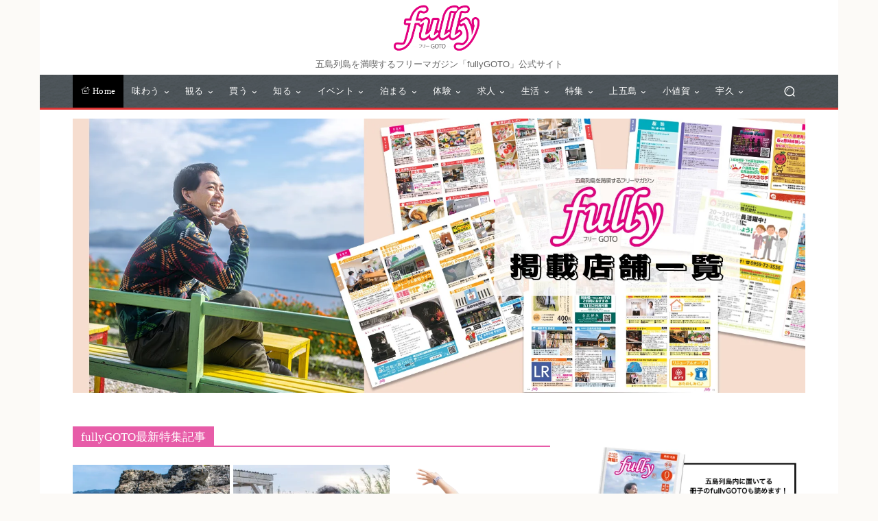

--- FILE ---
content_type: text/html; charset=utf-8
request_url: https://www.google.com/recaptcha/api2/anchor?ar=1&k=6LdNC5gfAAAAAD_YrFlGzpPpZ0xNeVhKWKCe00oF&co=aHR0cHM6Ly93d3cuZnVsbHlnb3RvLmNvbTo0NDM.&hl=en&v=PoyoqOPhxBO7pBk68S4YbpHZ&size=invisible&anchor-ms=20000&execute-ms=30000&cb=puil9lm5n1v4
body_size: 48652
content:
<!DOCTYPE HTML><html dir="ltr" lang="en"><head><meta http-equiv="Content-Type" content="text/html; charset=UTF-8">
<meta http-equiv="X-UA-Compatible" content="IE=edge">
<title>reCAPTCHA</title>
<style type="text/css">
/* cyrillic-ext */
@font-face {
  font-family: 'Roboto';
  font-style: normal;
  font-weight: 400;
  font-stretch: 100%;
  src: url(//fonts.gstatic.com/s/roboto/v48/KFO7CnqEu92Fr1ME7kSn66aGLdTylUAMa3GUBHMdazTgWw.woff2) format('woff2');
  unicode-range: U+0460-052F, U+1C80-1C8A, U+20B4, U+2DE0-2DFF, U+A640-A69F, U+FE2E-FE2F;
}
/* cyrillic */
@font-face {
  font-family: 'Roboto';
  font-style: normal;
  font-weight: 400;
  font-stretch: 100%;
  src: url(//fonts.gstatic.com/s/roboto/v48/KFO7CnqEu92Fr1ME7kSn66aGLdTylUAMa3iUBHMdazTgWw.woff2) format('woff2');
  unicode-range: U+0301, U+0400-045F, U+0490-0491, U+04B0-04B1, U+2116;
}
/* greek-ext */
@font-face {
  font-family: 'Roboto';
  font-style: normal;
  font-weight: 400;
  font-stretch: 100%;
  src: url(//fonts.gstatic.com/s/roboto/v48/KFO7CnqEu92Fr1ME7kSn66aGLdTylUAMa3CUBHMdazTgWw.woff2) format('woff2');
  unicode-range: U+1F00-1FFF;
}
/* greek */
@font-face {
  font-family: 'Roboto';
  font-style: normal;
  font-weight: 400;
  font-stretch: 100%;
  src: url(//fonts.gstatic.com/s/roboto/v48/KFO7CnqEu92Fr1ME7kSn66aGLdTylUAMa3-UBHMdazTgWw.woff2) format('woff2');
  unicode-range: U+0370-0377, U+037A-037F, U+0384-038A, U+038C, U+038E-03A1, U+03A3-03FF;
}
/* math */
@font-face {
  font-family: 'Roboto';
  font-style: normal;
  font-weight: 400;
  font-stretch: 100%;
  src: url(//fonts.gstatic.com/s/roboto/v48/KFO7CnqEu92Fr1ME7kSn66aGLdTylUAMawCUBHMdazTgWw.woff2) format('woff2');
  unicode-range: U+0302-0303, U+0305, U+0307-0308, U+0310, U+0312, U+0315, U+031A, U+0326-0327, U+032C, U+032F-0330, U+0332-0333, U+0338, U+033A, U+0346, U+034D, U+0391-03A1, U+03A3-03A9, U+03B1-03C9, U+03D1, U+03D5-03D6, U+03F0-03F1, U+03F4-03F5, U+2016-2017, U+2034-2038, U+203C, U+2040, U+2043, U+2047, U+2050, U+2057, U+205F, U+2070-2071, U+2074-208E, U+2090-209C, U+20D0-20DC, U+20E1, U+20E5-20EF, U+2100-2112, U+2114-2115, U+2117-2121, U+2123-214F, U+2190, U+2192, U+2194-21AE, U+21B0-21E5, U+21F1-21F2, U+21F4-2211, U+2213-2214, U+2216-22FF, U+2308-230B, U+2310, U+2319, U+231C-2321, U+2336-237A, U+237C, U+2395, U+239B-23B7, U+23D0, U+23DC-23E1, U+2474-2475, U+25AF, U+25B3, U+25B7, U+25BD, U+25C1, U+25CA, U+25CC, U+25FB, U+266D-266F, U+27C0-27FF, U+2900-2AFF, U+2B0E-2B11, U+2B30-2B4C, U+2BFE, U+3030, U+FF5B, U+FF5D, U+1D400-1D7FF, U+1EE00-1EEFF;
}
/* symbols */
@font-face {
  font-family: 'Roboto';
  font-style: normal;
  font-weight: 400;
  font-stretch: 100%;
  src: url(//fonts.gstatic.com/s/roboto/v48/KFO7CnqEu92Fr1ME7kSn66aGLdTylUAMaxKUBHMdazTgWw.woff2) format('woff2');
  unicode-range: U+0001-000C, U+000E-001F, U+007F-009F, U+20DD-20E0, U+20E2-20E4, U+2150-218F, U+2190, U+2192, U+2194-2199, U+21AF, U+21E6-21F0, U+21F3, U+2218-2219, U+2299, U+22C4-22C6, U+2300-243F, U+2440-244A, U+2460-24FF, U+25A0-27BF, U+2800-28FF, U+2921-2922, U+2981, U+29BF, U+29EB, U+2B00-2BFF, U+4DC0-4DFF, U+FFF9-FFFB, U+10140-1018E, U+10190-1019C, U+101A0, U+101D0-101FD, U+102E0-102FB, U+10E60-10E7E, U+1D2C0-1D2D3, U+1D2E0-1D37F, U+1F000-1F0FF, U+1F100-1F1AD, U+1F1E6-1F1FF, U+1F30D-1F30F, U+1F315, U+1F31C, U+1F31E, U+1F320-1F32C, U+1F336, U+1F378, U+1F37D, U+1F382, U+1F393-1F39F, U+1F3A7-1F3A8, U+1F3AC-1F3AF, U+1F3C2, U+1F3C4-1F3C6, U+1F3CA-1F3CE, U+1F3D4-1F3E0, U+1F3ED, U+1F3F1-1F3F3, U+1F3F5-1F3F7, U+1F408, U+1F415, U+1F41F, U+1F426, U+1F43F, U+1F441-1F442, U+1F444, U+1F446-1F449, U+1F44C-1F44E, U+1F453, U+1F46A, U+1F47D, U+1F4A3, U+1F4B0, U+1F4B3, U+1F4B9, U+1F4BB, U+1F4BF, U+1F4C8-1F4CB, U+1F4D6, U+1F4DA, U+1F4DF, U+1F4E3-1F4E6, U+1F4EA-1F4ED, U+1F4F7, U+1F4F9-1F4FB, U+1F4FD-1F4FE, U+1F503, U+1F507-1F50B, U+1F50D, U+1F512-1F513, U+1F53E-1F54A, U+1F54F-1F5FA, U+1F610, U+1F650-1F67F, U+1F687, U+1F68D, U+1F691, U+1F694, U+1F698, U+1F6AD, U+1F6B2, U+1F6B9-1F6BA, U+1F6BC, U+1F6C6-1F6CF, U+1F6D3-1F6D7, U+1F6E0-1F6EA, U+1F6F0-1F6F3, U+1F6F7-1F6FC, U+1F700-1F7FF, U+1F800-1F80B, U+1F810-1F847, U+1F850-1F859, U+1F860-1F887, U+1F890-1F8AD, U+1F8B0-1F8BB, U+1F8C0-1F8C1, U+1F900-1F90B, U+1F93B, U+1F946, U+1F984, U+1F996, U+1F9E9, U+1FA00-1FA6F, U+1FA70-1FA7C, U+1FA80-1FA89, U+1FA8F-1FAC6, U+1FACE-1FADC, U+1FADF-1FAE9, U+1FAF0-1FAF8, U+1FB00-1FBFF;
}
/* vietnamese */
@font-face {
  font-family: 'Roboto';
  font-style: normal;
  font-weight: 400;
  font-stretch: 100%;
  src: url(//fonts.gstatic.com/s/roboto/v48/KFO7CnqEu92Fr1ME7kSn66aGLdTylUAMa3OUBHMdazTgWw.woff2) format('woff2');
  unicode-range: U+0102-0103, U+0110-0111, U+0128-0129, U+0168-0169, U+01A0-01A1, U+01AF-01B0, U+0300-0301, U+0303-0304, U+0308-0309, U+0323, U+0329, U+1EA0-1EF9, U+20AB;
}
/* latin-ext */
@font-face {
  font-family: 'Roboto';
  font-style: normal;
  font-weight: 400;
  font-stretch: 100%;
  src: url(//fonts.gstatic.com/s/roboto/v48/KFO7CnqEu92Fr1ME7kSn66aGLdTylUAMa3KUBHMdazTgWw.woff2) format('woff2');
  unicode-range: U+0100-02BA, U+02BD-02C5, U+02C7-02CC, U+02CE-02D7, U+02DD-02FF, U+0304, U+0308, U+0329, U+1D00-1DBF, U+1E00-1E9F, U+1EF2-1EFF, U+2020, U+20A0-20AB, U+20AD-20C0, U+2113, U+2C60-2C7F, U+A720-A7FF;
}
/* latin */
@font-face {
  font-family: 'Roboto';
  font-style: normal;
  font-weight: 400;
  font-stretch: 100%;
  src: url(//fonts.gstatic.com/s/roboto/v48/KFO7CnqEu92Fr1ME7kSn66aGLdTylUAMa3yUBHMdazQ.woff2) format('woff2');
  unicode-range: U+0000-00FF, U+0131, U+0152-0153, U+02BB-02BC, U+02C6, U+02DA, U+02DC, U+0304, U+0308, U+0329, U+2000-206F, U+20AC, U+2122, U+2191, U+2193, U+2212, U+2215, U+FEFF, U+FFFD;
}
/* cyrillic-ext */
@font-face {
  font-family: 'Roboto';
  font-style: normal;
  font-weight: 500;
  font-stretch: 100%;
  src: url(//fonts.gstatic.com/s/roboto/v48/KFO7CnqEu92Fr1ME7kSn66aGLdTylUAMa3GUBHMdazTgWw.woff2) format('woff2');
  unicode-range: U+0460-052F, U+1C80-1C8A, U+20B4, U+2DE0-2DFF, U+A640-A69F, U+FE2E-FE2F;
}
/* cyrillic */
@font-face {
  font-family: 'Roboto';
  font-style: normal;
  font-weight: 500;
  font-stretch: 100%;
  src: url(//fonts.gstatic.com/s/roboto/v48/KFO7CnqEu92Fr1ME7kSn66aGLdTylUAMa3iUBHMdazTgWw.woff2) format('woff2');
  unicode-range: U+0301, U+0400-045F, U+0490-0491, U+04B0-04B1, U+2116;
}
/* greek-ext */
@font-face {
  font-family: 'Roboto';
  font-style: normal;
  font-weight: 500;
  font-stretch: 100%;
  src: url(//fonts.gstatic.com/s/roboto/v48/KFO7CnqEu92Fr1ME7kSn66aGLdTylUAMa3CUBHMdazTgWw.woff2) format('woff2');
  unicode-range: U+1F00-1FFF;
}
/* greek */
@font-face {
  font-family: 'Roboto';
  font-style: normal;
  font-weight: 500;
  font-stretch: 100%;
  src: url(//fonts.gstatic.com/s/roboto/v48/KFO7CnqEu92Fr1ME7kSn66aGLdTylUAMa3-UBHMdazTgWw.woff2) format('woff2');
  unicode-range: U+0370-0377, U+037A-037F, U+0384-038A, U+038C, U+038E-03A1, U+03A3-03FF;
}
/* math */
@font-face {
  font-family: 'Roboto';
  font-style: normal;
  font-weight: 500;
  font-stretch: 100%;
  src: url(//fonts.gstatic.com/s/roboto/v48/KFO7CnqEu92Fr1ME7kSn66aGLdTylUAMawCUBHMdazTgWw.woff2) format('woff2');
  unicode-range: U+0302-0303, U+0305, U+0307-0308, U+0310, U+0312, U+0315, U+031A, U+0326-0327, U+032C, U+032F-0330, U+0332-0333, U+0338, U+033A, U+0346, U+034D, U+0391-03A1, U+03A3-03A9, U+03B1-03C9, U+03D1, U+03D5-03D6, U+03F0-03F1, U+03F4-03F5, U+2016-2017, U+2034-2038, U+203C, U+2040, U+2043, U+2047, U+2050, U+2057, U+205F, U+2070-2071, U+2074-208E, U+2090-209C, U+20D0-20DC, U+20E1, U+20E5-20EF, U+2100-2112, U+2114-2115, U+2117-2121, U+2123-214F, U+2190, U+2192, U+2194-21AE, U+21B0-21E5, U+21F1-21F2, U+21F4-2211, U+2213-2214, U+2216-22FF, U+2308-230B, U+2310, U+2319, U+231C-2321, U+2336-237A, U+237C, U+2395, U+239B-23B7, U+23D0, U+23DC-23E1, U+2474-2475, U+25AF, U+25B3, U+25B7, U+25BD, U+25C1, U+25CA, U+25CC, U+25FB, U+266D-266F, U+27C0-27FF, U+2900-2AFF, U+2B0E-2B11, U+2B30-2B4C, U+2BFE, U+3030, U+FF5B, U+FF5D, U+1D400-1D7FF, U+1EE00-1EEFF;
}
/* symbols */
@font-face {
  font-family: 'Roboto';
  font-style: normal;
  font-weight: 500;
  font-stretch: 100%;
  src: url(//fonts.gstatic.com/s/roboto/v48/KFO7CnqEu92Fr1ME7kSn66aGLdTylUAMaxKUBHMdazTgWw.woff2) format('woff2');
  unicode-range: U+0001-000C, U+000E-001F, U+007F-009F, U+20DD-20E0, U+20E2-20E4, U+2150-218F, U+2190, U+2192, U+2194-2199, U+21AF, U+21E6-21F0, U+21F3, U+2218-2219, U+2299, U+22C4-22C6, U+2300-243F, U+2440-244A, U+2460-24FF, U+25A0-27BF, U+2800-28FF, U+2921-2922, U+2981, U+29BF, U+29EB, U+2B00-2BFF, U+4DC0-4DFF, U+FFF9-FFFB, U+10140-1018E, U+10190-1019C, U+101A0, U+101D0-101FD, U+102E0-102FB, U+10E60-10E7E, U+1D2C0-1D2D3, U+1D2E0-1D37F, U+1F000-1F0FF, U+1F100-1F1AD, U+1F1E6-1F1FF, U+1F30D-1F30F, U+1F315, U+1F31C, U+1F31E, U+1F320-1F32C, U+1F336, U+1F378, U+1F37D, U+1F382, U+1F393-1F39F, U+1F3A7-1F3A8, U+1F3AC-1F3AF, U+1F3C2, U+1F3C4-1F3C6, U+1F3CA-1F3CE, U+1F3D4-1F3E0, U+1F3ED, U+1F3F1-1F3F3, U+1F3F5-1F3F7, U+1F408, U+1F415, U+1F41F, U+1F426, U+1F43F, U+1F441-1F442, U+1F444, U+1F446-1F449, U+1F44C-1F44E, U+1F453, U+1F46A, U+1F47D, U+1F4A3, U+1F4B0, U+1F4B3, U+1F4B9, U+1F4BB, U+1F4BF, U+1F4C8-1F4CB, U+1F4D6, U+1F4DA, U+1F4DF, U+1F4E3-1F4E6, U+1F4EA-1F4ED, U+1F4F7, U+1F4F9-1F4FB, U+1F4FD-1F4FE, U+1F503, U+1F507-1F50B, U+1F50D, U+1F512-1F513, U+1F53E-1F54A, U+1F54F-1F5FA, U+1F610, U+1F650-1F67F, U+1F687, U+1F68D, U+1F691, U+1F694, U+1F698, U+1F6AD, U+1F6B2, U+1F6B9-1F6BA, U+1F6BC, U+1F6C6-1F6CF, U+1F6D3-1F6D7, U+1F6E0-1F6EA, U+1F6F0-1F6F3, U+1F6F7-1F6FC, U+1F700-1F7FF, U+1F800-1F80B, U+1F810-1F847, U+1F850-1F859, U+1F860-1F887, U+1F890-1F8AD, U+1F8B0-1F8BB, U+1F8C0-1F8C1, U+1F900-1F90B, U+1F93B, U+1F946, U+1F984, U+1F996, U+1F9E9, U+1FA00-1FA6F, U+1FA70-1FA7C, U+1FA80-1FA89, U+1FA8F-1FAC6, U+1FACE-1FADC, U+1FADF-1FAE9, U+1FAF0-1FAF8, U+1FB00-1FBFF;
}
/* vietnamese */
@font-face {
  font-family: 'Roboto';
  font-style: normal;
  font-weight: 500;
  font-stretch: 100%;
  src: url(//fonts.gstatic.com/s/roboto/v48/KFO7CnqEu92Fr1ME7kSn66aGLdTylUAMa3OUBHMdazTgWw.woff2) format('woff2');
  unicode-range: U+0102-0103, U+0110-0111, U+0128-0129, U+0168-0169, U+01A0-01A1, U+01AF-01B0, U+0300-0301, U+0303-0304, U+0308-0309, U+0323, U+0329, U+1EA0-1EF9, U+20AB;
}
/* latin-ext */
@font-face {
  font-family: 'Roboto';
  font-style: normal;
  font-weight: 500;
  font-stretch: 100%;
  src: url(//fonts.gstatic.com/s/roboto/v48/KFO7CnqEu92Fr1ME7kSn66aGLdTylUAMa3KUBHMdazTgWw.woff2) format('woff2');
  unicode-range: U+0100-02BA, U+02BD-02C5, U+02C7-02CC, U+02CE-02D7, U+02DD-02FF, U+0304, U+0308, U+0329, U+1D00-1DBF, U+1E00-1E9F, U+1EF2-1EFF, U+2020, U+20A0-20AB, U+20AD-20C0, U+2113, U+2C60-2C7F, U+A720-A7FF;
}
/* latin */
@font-face {
  font-family: 'Roboto';
  font-style: normal;
  font-weight: 500;
  font-stretch: 100%;
  src: url(//fonts.gstatic.com/s/roboto/v48/KFO7CnqEu92Fr1ME7kSn66aGLdTylUAMa3yUBHMdazQ.woff2) format('woff2');
  unicode-range: U+0000-00FF, U+0131, U+0152-0153, U+02BB-02BC, U+02C6, U+02DA, U+02DC, U+0304, U+0308, U+0329, U+2000-206F, U+20AC, U+2122, U+2191, U+2193, U+2212, U+2215, U+FEFF, U+FFFD;
}
/* cyrillic-ext */
@font-face {
  font-family: 'Roboto';
  font-style: normal;
  font-weight: 900;
  font-stretch: 100%;
  src: url(//fonts.gstatic.com/s/roboto/v48/KFO7CnqEu92Fr1ME7kSn66aGLdTylUAMa3GUBHMdazTgWw.woff2) format('woff2');
  unicode-range: U+0460-052F, U+1C80-1C8A, U+20B4, U+2DE0-2DFF, U+A640-A69F, U+FE2E-FE2F;
}
/* cyrillic */
@font-face {
  font-family: 'Roboto';
  font-style: normal;
  font-weight: 900;
  font-stretch: 100%;
  src: url(//fonts.gstatic.com/s/roboto/v48/KFO7CnqEu92Fr1ME7kSn66aGLdTylUAMa3iUBHMdazTgWw.woff2) format('woff2');
  unicode-range: U+0301, U+0400-045F, U+0490-0491, U+04B0-04B1, U+2116;
}
/* greek-ext */
@font-face {
  font-family: 'Roboto';
  font-style: normal;
  font-weight: 900;
  font-stretch: 100%;
  src: url(//fonts.gstatic.com/s/roboto/v48/KFO7CnqEu92Fr1ME7kSn66aGLdTylUAMa3CUBHMdazTgWw.woff2) format('woff2');
  unicode-range: U+1F00-1FFF;
}
/* greek */
@font-face {
  font-family: 'Roboto';
  font-style: normal;
  font-weight: 900;
  font-stretch: 100%;
  src: url(//fonts.gstatic.com/s/roboto/v48/KFO7CnqEu92Fr1ME7kSn66aGLdTylUAMa3-UBHMdazTgWw.woff2) format('woff2');
  unicode-range: U+0370-0377, U+037A-037F, U+0384-038A, U+038C, U+038E-03A1, U+03A3-03FF;
}
/* math */
@font-face {
  font-family: 'Roboto';
  font-style: normal;
  font-weight: 900;
  font-stretch: 100%;
  src: url(//fonts.gstatic.com/s/roboto/v48/KFO7CnqEu92Fr1ME7kSn66aGLdTylUAMawCUBHMdazTgWw.woff2) format('woff2');
  unicode-range: U+0302-0303, U+0305, U+0307-0308, U+0310, U+0312, U+0315, U+031A, U+0326-0327, U+032C, U+032F-0330, U+0332-0333, U+0338, U+033A, U+0346, U+034D, U+0391-03A1, U+03A3-03A9, U+03B1-03C9, U+03D1, U+03D5-03D6, U+03F0-03F1, U+03F4-03F5, U+2016-2017, U+2034-2038, U+203C, U+2040, U+2043, U+2047, U+2050, U+2057, U+205F, U+2070-2071, U+2074-208E, U+2090-209C, U+20D0-20DC, U+20E1, U+20E5-20EF, U+2100-2112, U+2114-2115, U+2117-2121, U+2123-214F, U+2190, U+2192, U+2194-21AE, U+21B0-21E5, U+21F1-21F2, U+21F4-2211, U+2213-2214, U+2216-22FF, U+2308-230B, U+2310, U+2319, U+231C-2321, U+2336-237A, U+237C, U+2395, U+239B-23B7, U+23D0, U+23DC-23E1, U+2474-2475, U+25AF, U+25B3, U+25B7, U+25BD, U+25C1, U+25CA, U+25CC, U+25FB, U+266D-266F, U+27C0-27FF, U+2900-2AFF, U+2B0E-2B11, U+2B30-2B4C, U+2BFE, U+3030, U+FF5B, U+FF5D, U+1D400-1D7FF, U+1EE00-1EEFF;
}
/* symbols */
@font-face {
  font-family: 'Roboto';
  font-style: normal;
  font-weight: 900;
  font-stretch: 100%;
  src: url(//fonts.gstatic.com/s/roboto/v48/KFO7CnqEu92Fr1ME7kSn66aGLdTylUAMaxKUBHMdazTgWw.woff2) format('woff2');
  unicode-range: U+0001-000C, U+000E-001F, U+007F-009F, U+20DD-20E0, U+20E2-20E4, U+2150-218F, U+2190, U+2192, U+2194-2199, U+21AF, U+21E6-21F0, U+21F3, U+2218-2219, U+2299, U+22C4-22C6, U+2300-243F, U+2440-244A, U+2460-24FF, U+25A0-27BF, U+2800-28FF, U+2921-2922, U+2981, U+29BF, U+29EB, U+2B00-2BFF, U+4DC0-4DFF, U+FFF9-FFFB, U+10140-1018E, U+10190-1019C, U+101A0, U+101D0-101FD, U+102E0-102FB, U+10E60-10E7E, U+1D2C0-1D2D3, U+1D2E0-1D37F, U+1F000-1F0FF, U+1F100-1F1AD, U+1F1E6-1F1FF, U+1F30D-1F30F, U+1F315, U+1F31C, U+1F31E, U+1F320-1F32C, U+1F336, U+1F378, U+1F37D, U+1F382, U+1F393-1F39F, U+1F3A7-1F3A8, U+1F3AC-1F3AF, U+1F3C2, U+1F3C4-1F3C6, U+1F3CA-1F3CE, U+1F3D4-1F3E0, U+1F3ED, U+1F3F1-1F3F3, U+1F3F5-1F3F7, U+1F408, U+1F415, U+1F41F, U+1F426, U+1F43F, U+1F441-1F442, U+1F444, U+1F446-1F449, U+1F44C-1F44E, U+1F453, U+1F46A, U+1F47D, U+1F4A3, U+1F4B0, U+1F4B3, U+1F4B9, U+1F4BB, U+1F4BF, U+1F4C8-1F4CB, U+1F4D6, U+1F4DA, U+1F4DF, U+1F4E3-1F4E6, U+1F4EA-1F4ED, U+1F4F7, U+1F4F9-1F4FB, U+1F4FD-1F4FE, U+1F503, U+1F507-1F50B, U+1F50D, U+1F512-1F513, U+1F53E-1F54A, U+1F54F-1F5FA, U+1F610, U+1F650-1F67F, U+1F687, U+1F68D, U+1F691, U+1F694, U+1F698, U+1F6AD, U+1F6B2, U+1F6B9-1F6BA, U+1F6BC, U+1F6C6-1F6CF, U+1F6D3-1F6D7, U+1F6E0-1F6EA, U+1F6F0-1F6F3, U+1F6F7-1F6FC, U+1F700-1F7FF, U+1F800-1F80B, U+1F810-1F847, U+1F850-1F859, U+1F860-1F887, U+1F890-1F8AD, U+1F8B0-1F8BB, U+1F8C0-1F8C1, U+1F900-1F90B, U+1F93B, U+1F946, U+1F984, U+1F996, U+1F9E9, U+1FA00-1FA6F, U+1FA70-1FA7C, U+1FA80-1FA89, U+1FA8F-1FAC6, U+1FACE-1FADC, U+1FADF-1FAE9, U+1FAF0-1FAF8, U+1FB00-1FBFF;
}
/* vietnamese */
@font-face {
  font-family: 'Roboto';
  font-style: normal;
  font-weight: 900;
  font-stretch: 100%;
  src: url(//fonts.gstatic.com/s/roboto/v48/KFO7CnqEu92Fr1ME7kSn66aGLdTylUAMa3OUBHMdazTgWw.woff2) format('woff2');
  unicode-range: U+0102-0103, U+0110-0111, U+0128-0129, U+0168-0169, U+01A0-01A1, U+01AF-01B0, U+0300-0301, U+0303-0304, U+0308-0309, U+0323, U+0329, U+1EA0-1EF9, U+20AB;
}
/* latin-ext */
@font-face {
  font-family: 'Roboto';
  font-style: normal;
  font-weight: 900;
  font-stretch: 100%;
  src: url(//fonts.gstatic.com/s/roboto/v48/KFO7CnqEu92Fr1ME7kSn66aGLdTylUAMa3KUBHMdazTgWw.woff2) format('woff2');
  unicode-range: U+0100-02BA, U+02BD-02C5, U+02C7-02CC, U+02CE-02D7, U+02DD-02FF, U+0304, U+0308, U+0329, U+1D00-1DBF, U+1E00-1E9F, U+1EF2-1EFF, U+2020, U+20A0-20AB, U+20AD-20C0, U+2113, U+2C60-2C7F, U+A720-A7FF;
}
/* latin */
@font-face {
  font-family: 'Roboto';
  font-style: normal;
  font-weight: 900;
  font-stretch: 100%;
  src: url(//fonts.gstatic.com/s/roboto/v48/KFO7CnqEu92Fr1ME7kSn66aGLdTylUAMa3yUBHMdazQ.woff2) format('woff2');
  unicode-range: U+0000-00FF, U+0131, U+0152-0153, U+02BB-02BC, U+02C6, U+02DA, U+02DC, U+0304, U+0308, U+0329, U+2000-206F, U+20AC, U+2122, U+2191, U+2193, U+2212, U+2215, U+FEFF, U+FFFD;
}

</style>
<link rel="stylesheet" type="text/css" href="https://www.gstatic.com/recaptcha/releases/PoyoqOPhxBO7pBk68S4YbpHZ/styles__ltr.css">
<script nonce="ii1zP2UU_23qXYxvBb21OQ" type="text/javascript">window['__recaptcha_api'] = 'https://www.google.com/recaptcha/api2/';</script>
<script type="text/javascript" src="https://www.gstatic.com/recaptcha/releases/PoyoqOPhxBO7pBk68S4YbpHZ/recaptcha__en.js" nonce="ii1zP2UU_23qXYxvBb21OQ">
      
    </script></head>
<body><div id="rc-anchor-alert" class="rc-anchor-alert"></div>
<input type="hidden" id="recaptcha-token" value="[base64]">
<script type="text/javascript" nonce="ii1zP2UU_23qXYxvBb21OQ">
      recaptcha.anchor.Main.init("[\x22ainput\x22,[\x22bgdata\x22,\x22\x22,\[base64]/[base64]/bmV3IFpbdF0obVswXSk6Sz09Mj9uZXcgWlt0XShtWzBdLG1bMV0pOks9PTM/bmV3IFpbdF0obVswXSxtWzFdLG1bMl0pOks9PTQ/[base64]/[base64]/[base64]/[base64]/[base64]/[base64]/[base64]/[base64]/[base64]/[base64]/[base64]/[base64]/[base64]/[base64]\\u003d\\u003d\x22,\[base64]\\u003d\x22,\x22w7nCkVTClEbDlsOSw7cLc8K3VMKBJG3CkTQBw5HCm8OCwoRjw6vDo8KAwoDDvnUQNcOAwrPCr8Kow51GS8O4U1DCiMO+IxzDr8KWf8Kzc0dwaW1Aw54AWXpUdMOJfsK/w5jClMKVw5YAT8KLQcKYAyJfIMKcw4zDuWbDkUHCvlHChGpgJcKgZsOew6Njw40pwpVrICnCpcKwaQfDjsKQasKuw7tPw7htOcKew4HCvsObwpzDigHDqcKmw5LCscKSYn/[base64]/Cs8KLFsOrOFDDicKMw6V2P8KZw7RmwqbDlGxpw57CuWbDhmbCp8KYw5fCsxJ4BMOtw6oUeyvCicKuB0w7w5MeJ8OBUTNAXMOkwo1VcMK3w4/[base64]/[base64]/DqcOKFHvDumHDsMOVW2fCrcOkWMKGwqvDscOBw5/CksKswoNjw4MdwrlAw4zDgEPCiWDDlGTDrcKZw5HDmTB1wqNTd8KzKMK4BcO6wqPCs8K5ecKEwr9rO1d6OcKzCsOMw6wLwolRY8K1wocFbCVvw5BrVsKOwqcuw5XDjmt/bC7Dq8OxwqHChcO8Gz7CosOSwos7wpg1w7pQAMOSc2d8NMOeZcKLP8OEIy7CinUxw6/DtUQBw61XwqgKw43CulQoFMODwoTDgHUqw4HCjGDCrMOlPVvDosOOCG5+e3QhJMKvwpLDg0XCi8OQw47DslvDj8OEWy3ChiVkwo9nw5xPwoTCvMK8wogQKsKXYC3Cvm/CkkjCrijDsWsDw6nDr8KkEQAywrAiTMO9wrIaS8OtGmhcdsOcBsO3Y8OAwrjCrGzClmYyWMOWZT3CqsKswrPDjU4/wpdNHsOcDcKfw4HDvTVaw7TDiEx1w5XCrsKSwoDDgcO9woDCgxbDrgJxw6nCvzfCp8KmMk41w4bDrsK+ZGPCs8K3w60XP3LDlkzDr8KUwoTCrT0Zw7DCqgLCrMOFw4EKwrQHw73DoRI2B8KTw4DDp1ByPsOpU8KDH0HDmsKmQBjCnsKdw5Auwqc/B1vCvcOXwpsXf8KwwosJXcOhc8OyPMK1KwNdw5I9wp9Jw5PDk07DuT3Cl8OtwrvDtsK3HsKYw6zCs0nDjcOoBsKda3kDIxRLEcK3wrvCrjoZw6HChF/ChBjCgi1uwrXCtMK5wq1hBEMVw7jDhXTDusK1Cnoow6VoacK1w6g2wqg7wojDsUfCikNqw60Lwo9Cw6DDqcOwwoPDscObw5IpP8Kmw7/[base64]/DgWtpDMOdLcKuO8OVN8OwXljCoMOiw6J4AT7DkjjCkcONwpDCsGIUw75KwoPDrEXCmXRzw6fDg8K+w7/Cg1pGw5dQH8KlMMOUwrsBUsKUAkoAw5HCiiPDlcKFwrofI8K+OBQ6wo4YwrUOBw/Djy0cwo4Aw4RSw6TDv3LCoi9Jw5nDlwF6CXTCgkRrwqjCohfDv37DhcKKRW0gw6fCgwDDhw7DoMKpw7/Cj8Kpw609woVDRmHDtWw+w6PCjMOyV8KVwrPCs8O6wr8eOcKbFcKkwpgZw556dER1fDnCjcKaw5vDhVrCvE7CqxfDiHRzA0Q8cSnCi8KJUx8Ow4vCqMKOwqhbDsONwpR7YwbCgGsBw7nCkMOrw77DimotSDnCtVl6wpwmM8Ovwr/CgwfDgcO6w5cpwoIUw5lvw5oowqXDnMOWw5/CmMOuBsKMw613w6nCli4kccOVPcKjw5fDgsKYwq3DmcKgTcKfw53CgSdgwqxJwq1/[base64]/wppaw600w7/Dtk/DpHJYw7M1C33DsxcAOsOGwpzDgno0w5vCq8O3dmk9w63CnsOew4vDlsOVeiR6wqk/[base64]/w7Ngw6nCgW0Qw5w4SzLCqcK4w7Raw5XCr8OYY3JZwqLDrcKKw65yA8OUw5QDw7rDiMOSwpomw7sQw77CiMOSNy/DqQHCq8OKcUBcwrlkMWbDlMKbN8Krw69Yw4gHw4/DtsKEw4hWwo3DuMOxw63CnxBzcwnCkMKNw6zDgWJbw7BKwpfClgR6wpTCmXLDqMK9w7JTw4DDssOywpM8fcKAL8OowpPCtsKjwrY2XiUcwotDw4/CpnnCrwApHiI0bmHCl8KlfsKTwpxVM8OjfsKcdhJETcO7NSgowpJ7woU7YsKzcMO5wqbCvlvCjAMZP8KywpjDoiYoRsKLJ8OwK1k5w7LDmMOZHx/DucKaw6tgXy/CmcKfw7tUVcKPbBPDoXN0wo8swobDj8OWRMOMwqzCuMO4wobCvG5pw6PCoMKyMRTDn8OIw79aCMKbGhskOcOWdMO3w4zDk0gHNsOURMOvw4XDnj3CpcONOMOjOwTCmcKKI8KCw7QzdwozW8KVGMOZw5jCs8O2wrtidsKwV8O1w6ZPw7nDvsKSGEfDgBIjw5dkCWstw6/DmjnDq8OpWUdkwqEeFhLDp8K0wr7Cm8OZwoHCtcKIwrDDuwQowpzCtC7CnsKswoZFZAfDr8KZwr/Ch8KEw6FOw43DkE8NflXDri3CiGgnVEbDqgI7wq3Dv1E6O8O4XFlLScOcwp7Cl8OdwrHDigU1HMKZKcOpYMO4w78qAcK4IsKTwqrDs2rClsOcwoZ6wr3CsyM3DH3ChcO3wqF5XEksw5Q7w5ErVcKxw7TCmHlWw5o7LUjDnsK7w7ELw7/DrcKdB8KPVStKAg5Se8KNwonCqcKyYRBxw6opw5DDr8OMw7wuw7LDhnkgw5PClCTCgk7DqMKpwqcLwprCtsOCwr8dw4LDkMOCw6/Cg8O6UcOWJmfDsVEawoLCmsKVwqNJwpbDvMOPw7ANNyfDgcOSw5ECwqlwwqrCjydSw7swwoHDikxRwppePHXCmcKVw6Mkb3cBwovCpcOgGn5xMsOUw5VAwpFnSzcGccOTwrpaO1BGHhQowp0DW8Oow44PwoY+w5bDo8K2w4hlYcOwdH/CrMOGw63CksOQw4JVJMKqRcOvw6HDgS9IPMOXw7bDrMKpw4QJw5PCgHxJQMOlVXcjLcOAw5wpFMOZSMOyVAfDpjdFZMKuRATCh8OHCXDDt8ODw5HCg8OXD8O0w5TDmkzCicO5w7vDkB/Dp0/DlMO0SsKZwoMRTgpYwqQMFV84w6/CnsK0w7TDj8KAwoLDocKJwrsVTsOfw4XDjcOdw5YgawPDo3ZyJnY7w50cw4pYw6vCkVDDvmk5Fg/Dn8OrenvCrg3Dh8KeEQXClcKyw7fCicKnI1teEn82CsKMw5MQLhzCmVp9wpPDnktww7UrwobDhMOrJcOzwpDCucO2XnfCucOPP8K8woN9woDDo8KCNWfDpW1Bw47DtXpeTcO8QBpdw6LCrMKrw4nClsOwX0TCqhp4IMO/UMKlScO9w4J5NTDDvsOQw6LDhMOmwp7DicKQw6ocFMKgwqbDt8OPUA7ClcKIU8ORw4k/wrfCtMKCwrZXKsOsT8KNwqEKw7LCgMKmYTzDmsKYw6fCp18cwo1bY8K2wqJze07DmsKYMldDw4bCvQViwqjDmmnCkgvDpgzCtCtewrjDpMOGwr/Ck8OGwq8QUsKzQ8O9fMK3LWPClsKbAiJcwqrDlVJtwr0GLikEYHoEw6XCqsO9wrvDuMKXw7RVw5tJMhQZwr1MbT7CvsOGw6nDo8Kew4/DswDDkmwow4PDoMOpBMOGbwHDv0nDpUzCpMK8TlEkYlDCqkDDhcKAwoN3aCJlw7bDnhk7b13CnEnDmw1USDnChcO5XsOoVAhWwohxNMKnw7o3DmcwRcOKw6LCpMKUDAVQw7/[base64]/CjQ/Dkz9Nw7gpfzjCkHvCm8KZw7N6IHYBw5bDt8KLw5bCrMKcPgEcw5onwqpzJTV6S8KITBjDmcOnw5vDqcKBwpDDrsO/wrfCpx/Cl8O1GgDCiA47GkFkwqHDq8OYf8KAFsK1cnrDlMKowow/[base64]/[base64]/DrDQMw40pwrltwrwsJ8OEHcKzw7c0YHrDjHPCqVrCusOnERd6UnU/w5vDtWVOGcKNwrlww6JCwqHCikDDtMOQHMK+ScKXC8OVwpNnwqgLaUM6MkBnwr0Zw6Jbw5MZcjnDqcKUccOBw7B5wovDh8K/wrDDqVIVw7/CncKlLcKqwovCgMKiBW/CsH/DtsKmwqbDq8KafsOdKSfCtcKowq3DnATCg8O2EA/CmMK7XUcew405w63DhG7DlkDDqMKew6wiLFrDqnHDs8KgYcODCsO4T8OGQh/[base64]/CjGZnIGHDvcKfesKlw7UTKGvClsOnDzFMw5wiOzNHHH07worCpMKmwqYgwqTCi8KeQsKZKMK9dSvDv8KIesOmIMOnw5ZOXybCqcK4EcOXPcKvwq9hNjtWw6zDqksDTcOJwrLDuMK2wog1w4nClTVGIRBKIMKAE8Kdw4Izw4hpRMKcM1JUwqXCkHHDtFPCq8Kiw4/CvcOZwpklw7RBDcKpwp/Dk8O4QH/Ci2tRwrXDoEJVw4oxVsORT8K3M0MrwoZ2e8OnwrDCrcKpb8O8IMK+wrxEYV/Ch8KQOsKOf8KRO3oCwrNaw6gFR8O8w4LCjsK+wrtzKsKkcTgnwpEKw4fCqFTDscKgw6E+wrzDjMK1FsK+H8KHbwtjwoFbN3bCjcODX1Npw6vDoMKTf8OyLBTDt3rCpWAWT8K3RcO8QcO7KsOSZMOPGcKEw6DCjx7DinvChcKKWUvCsATCoMKUfcKDwr/DocOEw6NCw5/Cv0UqHWjCuMK/w6fDhzrCicK2wp05CMOAAMKpZsKbw7pOw4/DkjLDhnfCg2/DnyfDgQjDnsOfwqRqw5zCucKcwqdHwphiwokWwp4vw5fDj8KxcjjDvBbCtSDCncOmIMOnT8K1KsOIT8O2OsKHEih1RSnCtMKZEcOmwoEkHDN3C8OAwqZiH8O7PcOBEMK+wrXDs8O0wogMfsOLCz/ClD/DtlTCq27Cv0FIwo8QYnAresKfwo/DqVfDmwwJw63CjU/Dp8KxbsKjwowqwonDicOHw6kgwqDCqcOhwo9Gwog1wo7DksObwpjChTvDmQ3CjcKiUj3CjsKhF8OzwovChlfCksK2wpNKLMKRw68uVMOnQ8KmwogdIsKhw6nDs8OSAzfDsl/DklsswocleXNYCzTDtizCvcOXCQdgw4hWwrVYw6nCocKYw6EACsKsw6htwqY3wqzCoh3Dh1XCs8Oyw5HCqFDCnMOmwpDCqzHCssO2TsK1bgfCswzCo2HCtsOkNFJkwq/Dl8O/wrVgDQ8dwoXCsUTCg8K3YyHDp8OQw7bCnMOHwrPCqsK8w6gdwofCqBjCvXzCvwPDuMKeNEnCkcKvKsOYdsOSLQtTw6TCm2/DtC0pwp/ClcKjwoEMNcKcGXNqKMKrwoY7wqXCp8OHOcKHVDxAworDsk3Dvmw2AiTCjcO+wrhZw7Jqw63CnGnCv8OLS8OswoZ7FMOfG8O3w43Do0lnGsOeTELDui7DqDA/[base64]/w4ZYwp7DsMOpXywONjR5w5h5dHwzwqdEw4cKeyjCr8Opw7sxwq1bR2PCucOefFPCmhgFw6/Cj8KDInLDq2BXw7LDiMKdw53Cj8KUwp09w5tKAHdSdcOWwrHCuRLCkWATACHDhMK3I8O6w6DCjMKew4jCvsOaw4PCrSgEwolIJcOqQcOew4DDm3gXwpB+VMKECsOsw6nDqsOswo9mP8OQwq8WBsKgcSpsw4/CtsK8woTDlBEiVlVkRcKJwoPDpCFtw70ac8OywoEzWcKFw5vCom1ywp9Aw7FtwqJ9wqLCskDDk8KxCDrDuFjDk8OiS3fCpsKWOQTChsODIxxSw5DCrFnCpcO/T8KSbTrClsKww6PDnMK1woHDvFo9VVpWQ8KgNE1WwrdNe8Obw5lPKXFpw6fCngZLCSRrwrbDrsOfAcOww4lkw4J6w7V7wqfDgF5NOjh/NTF4LnLCpcOLa3UUckLDrTPDkAvDk8KINntOZxIpRMOEwofDglUOHQ42w6TChsOMBMO7w78MYcOFPEcdJWHCm8KuDGjCvThiUcKDw7rCk8OySsKBA8KTKALDrcKHwpbDlCbDqT5gSsKDw7vDvcOLw5t/w60ow6DCrXnDvR1qNcOswoLCosKLLA98dsKpw79QwqTDvArCpsKnVl8zw5glw7NAQcKdCCAkYMODF8OdwqDCggVXw64Gwo3DvDkRw5krwr7CvMK7YcOSw4DDjBM/[base64]/w6x8wrrDhVTDgDE/e8KzwpklN0ofNMKjcsOrwo/DnMKnw6LDp8K/w6BwwovCusO1FsOtAMOBSjrCicOtwq9swp0Ww5Q/RgDDuRXCoSVQFcKeFXHDusKhAcKialHCsMO4GsOleFrDhcOjZwjDvRHDt8K+KcKYPmDDpMOGd3RIKC4iZsO0Ynkuw6wPXcKnw60Yw7DCulVOwqvCmsKhwoPCt8KCFsOdbShsFCwHTyTDjsOdM2lsLMKCLX/DtMKSw6XDs1cSw7vDisKkG3ILwrYHbsKhVcKaaAvCtcKiwqULOE/DiMOzEMOgwo4NwrfDo0rCog3DkF5Iw5kiwrPDj8ODwpMWc1bDlcOAwrrDgR5swqDDh8KMHsKhw77DnU/DvMOqwoPDsMKewrrDi8KDwoXDkXfCj8Opw70qOyVDwrPDosKVw5rDlw8LHjPCoUtjQ8K4NcOrw5jDj8KIwpBUwrh8DsObdh3CmybDqFXDm8KNOMOLw4lhMMOEXcOgwqPCk8OvG8OOZcKew7fCr2ExDsKsMD3Ct1/[base64]/ChlxzHMO/GizDlcKTw6B8HzLCmmjCplbCpcKnwoDDocKuw6l7CRTClx/ClmpfIMKfwqbDkAfCrk3CoUNED8O1wrsuMQMoGsKewqI4w6fChsO1w514wpjDjSQ7wqTCgSvCvMKswrBJYl3DvjbDn3bCtwvDq8OjwrxWwrjCl0xNDsKiSBrDjhVTIS/CmxbDkcOvw4rCg8OJwq/DggjCr10NRsOtwozCkcOtbcKZw7hMwpPDpMKHwqFQwpQUw6FdK8Ojw616dcObwo9Lw7BAXsKDw7xEw7nDjWh3woPDnMKRW2nCmQJgEzbDh8Osb8O9w6HCs8KCwqEoA3bDi8Odw4HCisO9V8Onc1rCsS5Dw602worDlsKWwoTCosKDWMK5w6RCwrEmwo/CuMOFZkFkVVdcw5grwoNew7LCv8K/wo7Dv0TDmTPDncKPJlzCpcKSYsKWYMOaGMOlfH7Dg8Kdw5E7w4DDml9xEnjCk8KQwr5wSsK/ZRDCrh/Dqnhuw4V7UyV0wpsoJcOiGXXCulbCg8K7w7FZwrBlw5/[base64]/GEDDmW9twqbDscKBE8OBwqrCrMO/[base64]/QAIARmdAXcKVTsOvJw7CrTkHW8KmC8OTZ1smw4TDsMKHK8Oww5xbaGLDlGM5TxXDoMOZw4rDuTvCgSXDsFrChsORCBQyfsKBU2VNwr8GwqHCncOAOsKlGMKOCAMNwofCjXc0PcK0wp7CvsKXN8Kbw7rClMOSA1EIJMKcMsOjwq3Cty/[base64]/[base64]/CqlLDqGxCecKQw47Cs8OHwqrDqcKUfMOawpHDl1E1eW/CsjnDng5JDcKswoLDty7Din8yCcOwwrphwrpweSbCrVMoTMKYwrPDm8Ohw4BcQ8KkCcKAw5wqwp47wq/[base64]/w45vGcKQwozCuibDtUk4wqbCncOYOsOqwoU1BAjDkU7CmMK5J8OdKcKRCgfChGo3S8KDw7jCnMOIwpxNw77CnsKcJ8OxeF0+HcKGNwJTaEbDgsKRw6YiwpXDpiLDiMOfW8Kiw4NBTMKfw7fDk8KERizCi1jCtcK0MMOXw4PCoVrChzQqXcKSbcKUwrHDkxLDosOFwq/CjMKDwqIIJmHDhcOADHx5csK9wp5Ow6A8wo7DpF4ZwqZ5wrbCrRQpSWAdAVvCg8OvccKbYQIPw51RbsOXwqsnTsK0w6Qkw6/Dl39cQMKBDSh8PcOkRHfCjzTCt8OxawDDqDs7wq16DDwBw6XDoSPClAN/[base64]/DpcO/w7TCpMOdaGvDj8KUw58afm/Ch8Kiw4lpwpnCiVFRZVHDpAHDpMO9TgLCuMKkLG55PsOFKsKGPcKfwroHw7zDhAB3P8KNGsOzAMKORcOnR2XCk0XCplLDu8KlCMOvFMOpw5dacsK3VcO5woAgwoAaAlcVZsOCdyrCu8K1wrnDo8OPw7/CusOsCcOfR8OkS8OiaMOhwrVcwrrCtCbCo2ZwaWrCrsKUPHjDpys0U2LDil8HwqA6McKMAGPCmDNFwp8rwp3CmALDh8ODw7p6w7gBw5kePR7DoMOPwqQYVRtEw5rDv2vCh8ODfsK2T8OnwofDkxg+HVA7Vg/[base64]/[base64]/CcKNSV7CuHfDmTdyQEHDoSM7w699wrggczcmYH/[base64]/CohB1wqJ9RGzCpDjCmybCu8OuLcKvGnTDqMK6wpXCjXt6wp/DjsODwr7CtsKkfMOpd39rOcKdw6VOJz7CmlvCsVbCrsO+CXFlwo9AR0dsUsKnwoXDrcOEaE7CoScsQAItO3zDnVUIKhrDh1bDrw8nF0TCjcOwwonDmMKmw4jCoUUXw57CpcK1wr8eEcOpf8Kgw7IAw4ZYw7TDqMOXwowBGRlOccKSWQIhwr1uwoRUSB9+UxXCqi/CrcKQwrJHODcPwqLCqsOdwpkrw7TChcOywoYZRMOTZCLClQIZdDXDnl3DvcOmwoAIwrlJeiZLwp/Ctjh/QhN1ZMOKwoLDrTfDlsKKIMOrBVxRdXzCix3Cq8Kxw6XCoRXDlsK6MsO0wqQgwrrDqcKLw5dCG8KjOMOfw6rCqSBJDBnDhBHCoWvDr8KKQsO3CQM/[base64]/w7jCvMOWw43Dj8KNwrbDghvDm3g/wq4Vw5LCrcKywrzDoMOlwoXClQHDlMKaMRRBVzBSw4LCpCjCisKcesO+CcOtw5PDjcOvPsKPwprCg17CmsKDd8OAZ0jDuFcuw7h6wot+FMOswqjClUg9wphQDhJRwpvCkHXDrMKXXcKxw5vDsjsPfS3DgWURbE/Dukpyw6V8UMOAwqhwScKdwpcNw6sZHcKcI8KPw6PDpMKjwo8QLF/DgEXDkU0OWRgZw50ewqzCi8K0w6A/ScOLw5HClC3CijPCjHnCkMKtw4VOw57Dm8KFQcOdb8KLwpYdwrsxEDrDscOlwp3ChsKKGUbDnMK7wrvDiBsSwqs9w40iw7hBNWdCw5rDiMKOEQh/[base64]/Dj2cXw4Vrwq8MwqotNMO9w6hJw4xew4VpwrzCr8OtwoBFUVvDhcKTwpQFE8O1wppEwo5+w63CmEbClDxVwqfDpcOQw4Rqw58cK8K5Z8K2w7LCtRTCinnDvXHChcKYe8Oud8KhCMK1LsOuw7h5w7TCucKAw4bCosO+w5/[base64]/Cp8O/w4ggKn3DjWTClDEQw7gLw6Biw6PCgmgnwrBFb8KYVMO0wobCmiJodMKnFcOqwp5Dw6Rbw7URw6PDgAcOwrVnF2JtEcOGXMOFwqvDr3YwSMOgOTRNKGcOIUAewr3CvMKhw7YNw7JhEW5MW8KTwrBOw58xw5/CoiFowq/CsDwbw73CqW0eWBQ2KllEegBgw4cfb8KoecKPAzXDon/ChcOXw7kWYG7Dg0huw6zClMKrw4nCqMKUw6HDjsKOw4Ymw6DDvS7CksKrRMOcwp5sw4p/w4hRBcKETEzDvgtFw4zCqcK4QF3CqxNFwrAVHsOIw6vDnxHCtMKCYCbDrsKRdUXDqsOpFArCgTDDh2E5bcKUw4ARw4vDlCLCj8K6wr/DnMKkTMOHw6VSwpjCs8O6wr5VwqXCmMKhTsKbw44qX8K4IAd5w77CgMO6wooFKVHDvGjCqCokWiBnw4zCnsO7wrDCssK0U8Kqw5rDlhIVN8Kiw6prwoPChcKvCxDCucOXw7rCrgM/w4PCnmFzwoc4B8Knw4cOG8OdaMKsN8OeAMOCw4PCjzfClsOsTkRJPlLDksKGUMOeFEAoYCcMw4wNwo1uesOjw4I8dg5iPsOXccO6w5jDjBDCusONwpHCtAPDgBfDqsKnAcOzwopKVMKZRMK7aRPClcO4wp/[base64]/DnMOgwrdCw5PDgmHDscO6aMOCJHrDosObC8KYA8OAw5tTw7xGw41bRWTCkBHCnQ7Cq8OhL0ZkCSvCkFQtwqsOMQLCq8KZfF8sL8KdwrMxwrHCrhzDsMKbw4Qow7jDjsOCw4l5IcOCwpw/[base64]/DugDCpkbCky4CPsODacK6wq8Gcm7Do8KEPsKSwr/CujoGw7TDp8KfVCp8wqABVsKFw5xWw7LDtRjDpVHDq3LDjSA7w50cOi3CpjfDs8K4w6RiTx7Du8KgZjgKwpXDi8Kow77CrQ9LV8OZwqFzw4BAJcOEIMO9f8KbwqQNKsOwCMKOZ8OawoTDk8KhUBQJRB99KgNhwrl/wpLDncKgecOpagrDgcKfQEY+e8KFBMONw4TCt8KZZkBjw6HCqS3Dlm7CosO4wo3DtwRew7QgKQrCkUvDr8K3wolVBS0gKT3DhEbCowfDmsK0aMKjwrDCri8swq7CsMKGTcKwT8O3wolLHcO1B0UKM8OFwrx1KThvGsO/w4BODU5hw4bDlWY1w4XDssKzNsOUan/[base64]/[base64]/DqibDgigxLidnwowDwovDnyjCmjbDjj1HL3F7UcOUFsKmw7bCkhLCtD3CrsOZJHp8dcKTAnExw44PaGlUwrEGwovCpcK5w6TDusOBSBNIw4vCl8Kxw5F/FcKFOw/DhMOfw7ICwpYNZRXDuMOiCxJbJAfDmTPCuUQww5QjwoYZJsO8wrx/[base64]/[base64]/CoMKwakbCksKZEcKsM37ClcOIIBERw5PDsMKfecO+HkHDpSfDhsKSw4nDk2FJJlccwrcawocnw5zCpVDDmsKTwrLDr0AMG0IWwpEDAz85ZRHClcObLsK8HWBFJRXDsMKsOV/DhsKxeXbDpcOGecOOwowmwrUDXg3CgcKTwrzCpsKQw5bDo8O7w6rDi8O1wqnCocOldsOgbAjDjUzClMOvR8OiwpIyVClEGBTDuis0QD7CizsZw7ozfFZVCcKEwp/DuMKhwrvCq3HDsSbCgmZeTcOKZMKQwqpTJWrDnXh3w71ZwrPChzhowqjCqi/DjnIdZDXDriDDlyd7w5pwOcK9K8K8DkbDocO5w4XCnsKAwqzDrsORBcKzOsOYwoRFwqXDhcKewoRMwpXDhMKsJUjCgxY3wpfDsQ7Csm3Cl8KJwoswwrfCmTDCuB5KBcOxw7LChMOyFwHCtsO7wpETw7DCqmDCn8KeUMKqwqnDusKMwosvWMOoOMOLw6PDrAzDtcOnwo/[base64]/[base64]/Cg8OXYzbCpX5XwrXCt8O9w6wuwp/Di8O1wqjDnETDuQVpwqTCssO4wp9GPmdhwqJTw4U4w5jCjnVVbF3CvBTDrBtyDgM3FMOURFoBwphZSAdgHXvDk1w8wpjDgMKbw5gbGRTDi3gkwr9Hw6fClSR2c8K1RxF1wptUMsOFw5I5w6vCoGI5wrbDqcOUOhLDmwDDpH5Kwq0/[base64]/bcOJPRdBVz7DlsKPMsOIEcOdfsKKw7jCpsORw6kcw7Uaw7/[base64]/DiybCjXYjw7IrwoYJw4d9esKLNmzDiUDCjMKSwpNsFFQqwpjCoC90YsOrcMKEeMOSJWQSHsOvejVsw6Z0wpxAVsKQwpTCjMKYXsOaw63DvUFCOkrDgmnDvcKiTnnDo8OaBzJ/[base64]/CmsO0TcOcwp4EwoHCmFhgwoI6w5JFwrvChsOXdW3Cq8Khw7TCnh/ChcOSwpHDpMK6WsKDw5/DkTo7FsOqw5FxMmEVwpjDr2LDuxErIWzCsy/ClmZZEMOFBzkSwrsPw5NxwqPCggXDuiLClcOOSCdIZcOXYhDCql1WInUSw5/DrsOgCwh/[base64]/Dn8OdNMOMC3g2wqh7K2TDiMOmwoB6w47DqCrDsk/CqcOrY8OFw70Aw5JcSGrDtVnDvxAUUwDCiyLDoMKcHRzDq3REwpzCk8OLw7LCs1FHw6MSBk/[base64]/[base64]/wpEkw5duRsKpdWEcGsK/G8KHe1wNw49GfXfDu8OZCcKtw4/[base64]/[base64]/DhcK+EXjDullbwpfCiABPXR7DlAoQw4bDu3gywpLCsMOqw6/Dpw3CjwnCiz59RwcQw7XCsCEBwqbCssOjw4DDmEMmwr0lJA/[base64]/Cv2PDmTgjeC7DogN1FcKWw44VBGTCjsOQN8O6wrfCr8K9wrvCm8KYwpAPwowGwpHCmR84AHQgPcKZwphPw5Zawplpw7PCgcOIEcOZLcOSXgF1VE5EwrAEK8K2FcOrc8Oawp8Nw78rw7/CkBVTd8OuwqvCm8OUwqpew6jCmkTDgMKAdcK9PgEGfnDDq8OkwoDDmMOZwp3CvCbDiE4YwqkWf8KQwqjDuCjCgsKLbMKbegHDl8OAXn1/wpjDnMKoQWvCuyI5wrHDswcgMVsgGFxEwpp5WRZLw6vDmiATe3/DowXCqMOzw6BuwqnCksOLRMKFw4YSwq3DsklAwrDCnU3Cn1Qmw492w7sSRMK+bcKJQsKfw4k7w6LCmFUnwpbDsThew7gIw5NHL8OLw4IbHMKaJMOrwrltKsKcZUzChwTCqsKuwo0+DsObwr/Dg2LDnsKicsOiGsKBwqIDI2JMwp9CwpXCscKiwqlww7BSGEsAOTjCqcKoSsKtw7rCt8Kpw5lqwr8VJMK/H17Dp8KrwpzCi8O+wpYzDMKwYS/CuMO4wpHDhVxeO8ODDjLCtCXCsMKpJTg1w4hBTsOGw4zCqyBGUEA2w47ClFHCicKPw4bCtyDDgMO+JDPDsks3w7Jpw63ClkDDs8OawoLCn8KJd0w+FMK/e1sLw6bDs8OLdCUsw4IXwovCosKDOGU0BMKVw6EAJsKxByc3w7LCkcO5woNxacOMecKTwoBpw71HTsOFw5h1w63DicOlBm7Ci8K5w4hGwoR5w6/CjsKSLl9pNsO/IcKrNlvDpQ3Dl8KZwqcmwrw4wqzCmVF5S1vCnMO3wpTDksOvwrjCtyQTQRk2w4Uww7TCokB0LmbCr2XCoMOlw4XDjDbCr8OrDj/CjcKjWCXDlsO5w4tbRMO6w5jCp2fDpMOUI8KXYcO3wp/DiG7CicOdfsOQwq/DnlYOwpN3dsKew4zDv08hwpJnwqHCgUfDjT0Lw4HDl27DuAYqPsKpJ1fCiWt9f8KlDHAkKMKmDsKSYhfCignDp8O1WGR2w6RZw7s/[base64]/[base64]/DqQBIesKHD3Zcw5PDhw/DrsORwrM9VSYmwpcQwrfDiMO2wobDpcKXw6w3KsOWw65UwqnDp8KtT8KAw7FcQkjCuU/CqsOvwp/CvCc3wos0Z8OSw6rCl8KyBMOEwpF8w5fCtQILCx9SG2oYZXnCnMO9wppkfjHDl8OaKxrCslRtwrbDrsKMwq7DtcKzSj5EIl94AAxKbm7CvcOaGgVawoPDl1bCqcOiB2YKw48vwp8Aw4bCkcKfwoRCZWcNAcOnQHYtw59VbsKkFhjCtMOLw5xLwr/DmMOZasKlwpXCtk3Ctz1ywoLDoMOVw4bDoErDlsOiwp7CpMOtMMK7OcK9UsKCwpTDtsO6GMKJw7zChsORwosiWxnDtybDvUFzw4dyDcOPwoV9KsOyw4kQbcKcAcODwrECw71fWgzCksKVSizDrwfCvxvDl8KpL8OawpUlwqDDngl7PBMLw6JEwrQCS8KqelDDlCJkZ0/DtcKyw4BCGsKjTsKbw44CCsOUw7VtUVIRwp3Ck8KgOlPDhMOiw5/Dn8K6fytWwqxDEABoAxTCp3NcWEJ5wr/DgVMdR2NTQsOEwq3DrMK0wp/Dq2ZfOyDCgMKwK8KWAsKbw6PCozk1w4oea3/Dvl4iwpTCnSEbwrzDtiHCrsOoQcKdw59Mw49owoQ7wqI7w4Blw7DCjG0GFMOwKcO1AjHDhVvDlwd+TDozw5gmw4c8wpMqw6ZOwpPDtsKpXMK/[base64]/w4YXVkESXsKswpE3wozCuMO4w4XDjMKKMiE2w5bCucOeFl8Qw5XDgFQIdMKWJnVnQmvDqMOXw6rCucOQT8OvNWcJwrBleEvCqsO8XHvCjMO6QMKtf3fCscKvMhVbGMO7fErDusOJQsK3wpXCmz5ywpDCjlgLHcOhGsOBXl8xwpDDsTUZw5VYEQocDnkANMK/cEgYwrIPwqfCsy51WijDqmHClMOgaHIww6JJwrVyFcOlAk5cw7vCiMK4w6g/wojDsX/DkcKwKAwlCC9MwooVZMKVw5zDhS0dw7bCiwgqSWDDu8OFw6bDv8O5w4IUw7LCnCFuw5vCusOKT8O8wrNIwpXCnTXDmcOxZQcwHsOTw4QUY0Ukw6MjE10YKcOACcKxw6HDn8KvKCo4JxUrecKWw7lPw7N9HhfCuTYGw7/Dp1Yuw6wgw5TCuBxHYXfCrMKDw7JYMsKrwqvDsXLCl8OJwqnDnMKgTcKjw6nDsWAIw6IZR8KZw4HDlMKQKn8Fw6zChHnCl8OAJhzDicOpwofCkMOOwqXDqQjDnsKXw5jCkTEIFUFRF2FXVcKeYHBDWAh7dwbClDfDk2ZNw4rDgglrFcOUw6UywprCggrDhS/Dh8KtwrxmKVQ9RMOLaTTCq8O7OS7DpsOxw4BIwosKFMOAw69kDsO5RHV0QsOgw4bDviFCwqjCnQfDjDfDrE/[base64]/[base64]/Dg0XDrwrDlEjDrSXDscOZwpx1wqMDwqFcfCrDt0PDiynDqcOQcyUGUMO/X34MekHDvX8dEzPCkGFBAsODwq4TAGU6TDHDt8KQHVJnwoTDgCDDocKbw747GW/DtcO2OF7DuDoedcK+VmAaw63DljjDtMKjwpFSw5ocfsOFd33Cn8KKwqlVBVPDmcKARQnDqsK2BcOaw4/CoUp6wofCuBtaw6wMSsOeDWXCs3bDly3DtcKSZcOawp0MdcO7bsKaMcO3NcOGbl3Cvid9XcKgRMKAdhU0wqbDn8Oswp0nH8OhRlTDusOOw5/CgXcfVMOewodqwo4Kw6zCjHk0ScKtwotIPcO5w68jeltGw7/DtcOZHsKRwpTCjsOGO8KLFwzDtcOLwo0IwrjDlsK/[base64]/DrcKlwonDj8KBYcOYw7TClgwBwpHCvsK2HcKgw4xfwqXDqkU6wrfCnsKlS8OFL8KXwq7CksKjBsOwwpJkw73DpcKvQyw+wprCsW9ww6BuKXZhwoXDrzfCnmfDucOJVS7Cm8OAWHVxKX4ow7IIJCRLUsKmAQ9KSmhnIlRCKMOCaMOwE8KECcK1wroQH8OLJ8OPRU/DlcOEHAzClxPDjcORcMOOWmZQE8K5bg3CkcO5ZcO4w4NMYMOjSRzCuGcUXMKewrPDuwnDmsKlVAMFBR/CqjJKw5gcfsK2wrXDtzZ3wrtLwpLDvTvCmU/Cj1HDrsK5wqNRAMKrB8KkwrpMwoTDrBXDr8OPwobCqsOzVcOHXMOBYCgJwqfDqRnCohTDpWRSw7sGw57DgMOHw4p2MsK9BcOmw6TDm8KpPMKNwpnCh0fCgQbCpyPCo2Bvw7l/[base64]/DvsOwB8OdwprCn8OKw6fCmsKCw7PDr1/[base64]/Cn8KIwohhw7fDqcOjw7PDncKvVcKVQBLCmcKMw7TCkzzDhxTDi8KswrDDmAVJwroUw5BcwrLDocK/fRhuGRzDt8KOHgLCusOvw73DqGNrw7vDuxfDqcKXwrXChG7CmSsQKEErwq/Dh2PCpGlsT8OQwqEFJDvDuTwSSMKZw63Dg047wqPDrcOadRXCuEDDj8OVbMOeYUPDgsOnOxwFQkklWHJTwq/[base64]/[base64]/CjGTDiMOgScK/JsOXRBDCiMKWZMO9GsOYHFnDkBo/RFnCpsOcccKFw5zDhMK0CMOsw5USw44UwqPDgSxeYgzDt0HDqQ9bJMKnfMKFAcKNKcK4K8O9woYiw4XCiArCnMOUHcOuwrjCuGLDk8Odw5MPIRIAw5sBwrnCmQDCpg7DujYRacOmA8Ocwpd5X8KDw7pgWnjDpGN3wr/DqSjDjH1lSgvDpcOvEcOjDcOiw5sdw4ZZZsOdPFRbwp/DkcOVw6zCs8KdPmskBsOgbcKQw5bDlsONJ8KPZ8KAwoR1M8Oua8KOc8OWP8OVZcOjwprCgEZpwqV5KcKBaXssYsKewo7DqQjCuDdvw5vDkn7CmMKZwofCkBHCrcKXwrLDtsOnO8O/[base64]/[base64]/CoG9QXz8uHsKIQHXChsK9\x22],null,[\x22conf\x22,null,\x226LdNC5gfAAAAAD_YrFlGzpPpZ0xNeVhKWKCe00oF\x22,0,null,null,null,1,[21,125,63,73,95,87,41,43,42,83,102,105,109,121],[1017145,913],0,null,null,null,null,0,null,0,null,700,1,null,0,\[base64]/76lBhmnigkZhAoZnOKMAhk\\u003d\x22,0,1,null,null,1,null,0,0,null,null,null,0],\x22https://www.fullygoto.com:443\x22,null,[3,1,1],null,null,null,1,3600,[\x22https://www.google.com/intl/en/policies/privacy/\x22,\x22https://www.google.com/intl/en/policies/terms/\x22],\x229/9lY94snDBLjP0W6eWq0nccb8t5qulZPpMTGka5qRA\\u003d\x22,1,0,null,1,1768899947522,0,0,[120,217,179,57],null,[133,7,187,18,24],\x22RC-x07oi_baVzBvog\x22,null,null,null,null,null,\x220dAFcWeA5vqv8OdOkx5leoysPpEoECUphJG9ngGe9Kf66AVnPfeBQYsng9ntDFimbfj-jUH1F-C9F8VjUCnxPdtVYm-sypm-XJhQ\x22,1768982747348]");
    </script></body></html>

--- FILE ---
content_type: text/html; charset=utf-8
request_url: https://www.google.com/recaptcha/api2/aframe
body_size: -248
content:
<!DOCTYPE HTML><html><head><meta http-equiv="content-type" content="text/html; charset=UTF-8"></head><body><script nonce="GxTFIHCI1NehgtFz04nzEQ">/** Anti-fraud and anti-abuse applications only. See google.com/recaptcha */ try{var clients={'sodar':'https://pagead2.googlesyndication.com/pagead/sodar?'};window.addEventListener("message",function(a){try{if(a.source===window.parent){var b=JSON.parse(a.data);var c=clients[b['id']];if(c){var d=document.createElement('img');d.src=c+b['params']+'&rc='+(localStorage.getItem("rc::a")?sessionStorage.getItem("rc::b"):"");window.document.body.appendChild(d);sessionStorage.setItem("rc::e",parseInt(sessionStorage.getItem("rc::e")||0)+1);localStorage.setItem("rc::h",'1768896349893');}}}catch(b){}});window.parent.postMessage("_grecaptcha_ready", "*");}catch(b){}</script></body></html>